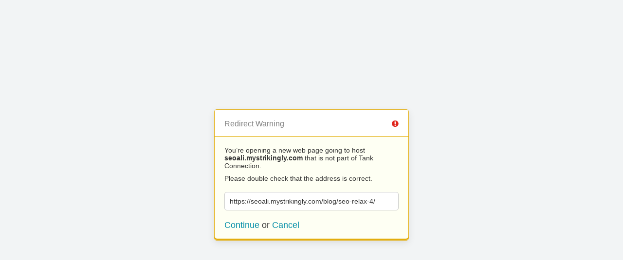

--- FILE ---
content_type: text/html; charset=UTF-8
request_url: https://www.tankconnection.com/?URL=https://seoali.mystrikingly.com/blog/seo-relax-4/
body_size: 247
content:
<!doctype html>
<html>
	<head>
		<title>Redirect | ExpressionEngine</title>
		<meta http-equiv="content-type" content="text/html; charset=utf-8" lang="en-us" dir="ltr">
		<meta content="width=device-width, initial-scale=1.0, maximum-scale=1.0, user-scalable=no"  name="viewport">
		<meta name="referrer" content="no-referrer">
		<link rel="stylesheet" href="https://www.tankconnection.com/themes/ee/cp/css/out.min.css?v=1557951189" type="text/css" media="screen" />
	</head>
	<body>
		<section class="flex-wrap">
			<section class="wrap">

				
<div class="box warn">
	<h1>Redirect Warning <span class="icon-issue"></span></h1>
	<div class="updater-msg">
		<p>You’re opening a new web page going to host <b>seoali.mystrikingly.com</b> that is not part of Tank Connection.</p>
		<p>Please double check that the address is correct.</p>
		<div class="alert-notice">
			<p>https://seoali.mystrikingly.com/blog/seo-relax-4/</p>
		</div>
		<p class="msg-choices"><a rel="nofollow noreferrer" href="https://seoali.mystrikingly.com/blog/seo-relax-4/">Continue</a> or <a href="https://www.tankconnection.com/">Cancel</a></p>
	</div>
</div>

							</section>
		</section>
	</body>
</html>
